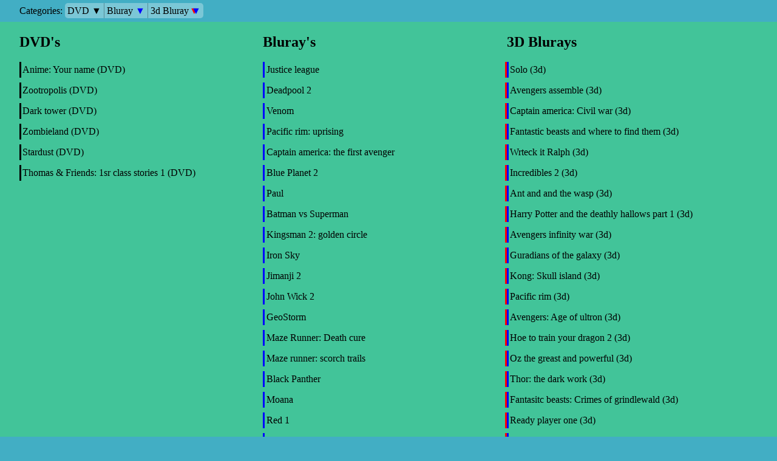

--- FILE ---
content_type: text/html; charset=UTF-8
request_url: https://marcus.one/MovieList/
body_size: 1726
content:
<!doctype html>
<html>
	<head>
		<meta charset="utf-8" />
		<meta name="viewport" content="width=device-width" />
		<meta name="robots" content="noindex, nofollow" />

		<meta name="apple-mobile-web-app-capable" content="yes">
		<meta name="apple-mobile-web-app-status-bar-style" content="black-translucent">


		<title>Movie list</title>
		<link href="./assets/css.css" rel="stylesheet" />
	</head>
	<body>
		<div class="categories">Categories: <a href="#dvd">DVD <span class="caret-dvd">&#9660;</span></a><a href="#bluray">Bluray <span class="caret-bluray">&#9660;</span></a><a href="#bluray">3d Bluray <span class="caret-bluray3d">&#9660;</span></a></div>
		<div class="pretty-list"></div>
	<script defer src="https://static.cloudflareinsights.com/beacon.min.js/vcd15cbe7772f49c399c6a5babf22c1241717689176015" integrity="sha512-ZpsOmlRQV6y907TI0dKBHq9Md29nnaEIPlkf84rnaERnq6zvWvPUqr2ft8M1aS28oN72PdrCzSjY4U6VaAw1EQ==" data-cf-beacon='{"version":"2024.11.0","token":"1ee42c97f790490db36a1288c123da01","r":1,"server_timing":{"name":{"cfCacheStatus":true,"cfEdge":true,"cfExtPri":true,"cfL4":true,"cfOrigin":true,"cfSpeedBrain":true},"location_startswith":null}}' crossorigin="anonymous"></script>
</body>
	
	<template id="prettyEntry">
		<div class="movie">
			<div class="meta">
				<div class="title">{{title}}</div>
			</div>	
		</div>	
	</template>
	<script id="data" type="text/undefined">Justice league
Deadpool 2
Venom
Pacific rim: uprising
Solo (3d)
Avengers assemble (3d)
Captain america: Civil war (3d)
Fantastic beasts and where to find them (3d)
Captain america: the first avenger
Anime: Your name (DVD)
Blue Planet 2
Paul
Batman vs Superman
Kingsman 2: golden circle
Iron Sky
Wrteck it Ralph (3d)
Jimanji 2
John Wick 2
GeoStorm
Maze Runner: Death cure
Incredibles 2 (3d)
Ant and and the wasp (3d)
Harry Potter and the deathly hallows part 1 (3d)
Avengers infinity war (3d)
Maze runner: scorch trails
Black Panther
Guradians of the galaxy (3d)
Moana
Red 1
red 2
Shawn of the dead
Inception
Doctor Strange
Kong: Skull island (3d)
Captain american: Winter solider
Pacific rim (3d)
Avengers: Age of ultron (3d)
Hoe to train your dragon 2 (3d)
Inglorious bastards
Dredd
Oz the greast and powerful (3d)
Oblivioin
47 Ronin
Thor: the dark work (3d)
Fantasitc beasts: Crimes of grindlewald (3d)
Ready player one (3d)
Thor: ragnarock (3d)
Mortal Engines (3d)
Avatar
Monsters inc (3d)
Thor (3d)
Lego Movie (3d)
Coco (3d)
City of ember
Aquaman (3d)
Journey to the centre of the earth (3d)
Wrath of the titan (3d)
The Meg (3d)
The Hobbit: Unexpected joruney (3d)
The Matrix (Complete trilogy)
Blade runner 2049
The mummy
Alien: Coveneant
Guradians of the galaxy vol2
Deadpool
Jungle Book
The secret life of pets
Star wars: The force awakens
The hobbit: Battle of the 5 armies
Zootropolis (DVD)
Dark tower (DVD)
Zombieland (DVD)
Stardust (DVD)
Star wars: The last jedi
Wonderwoman
The hobbit: The desolation of Smaug (3d)
How to train your dragon (3d)
Johnny english
Harry portter and the deathly hallows part 2
Star wars: rouge one
Captain marvel (3d)
Jurassic World (3d)
Up
Anime:No game no life zero
Toy story 1
Toy story 2
Toy story 3
London has fallen
Chronicles of riddick: pitch black
Chronicles of Riddick: dark fury
Chronicles of riddick
Big hero 6 (3d)
Captain america: winter soldier (3d)
Spiderman: Homecoming (3d)
Alita battle angel (3d) (4k)
Kingsman: the secret service
Wall-e
Elysium
The secret life of pets 2 (3d)
Shazam
Spiderman: Far from home (3d)
Thomas & Friends: 1sr class stories 1 (DVD)
Raya and the last dragon
Mulan</script>
	<script src="assets/script.js"></script>
</html>


--- FILE ---
content_type: text/css
request_url: https://marcus.one/MovieList/assets/css.css
body_size: 274
content:
:root {
	--color-bluray: #00f;
	--color-dvd: #000;
	--color-bluray3d: #00f;

	--bg-primary: #42aec4;
	--bg-secondary: #42c499;
}

html,body {
	margin:0;
	padding: 0;
	font-family: "Comic Sans MS", "Papyrus";
	background-color: var(--bg-primary);
}

.categories,
.pretty-list {
	max-width: 1366px;
	width: 100%;
	margin: 0 auto;
	box-sizing:border-box;
}
.pretty-list {
	padding: 0 2em;
	background-color: var(--bg-secondary);

	display: flex;
	flex-flow: row wrap;

}

.type-container {
	width: 100%;
	flex: 0 1 100%;
	min-width: 1px;
}

@media screen and (min-width: 500px){
	.type-container {
		width: 50%;
		flex: 0 1 50%;
	}
}

@media screen and (min-width: 600px){
	.type-container {
		width: 33%;
		flex: 0 1 33%;
	}
}

.movie .meta {
	padding: 0.25em 0.15em ;
	border-left: solid 3px #000;
	margin-bottom: 0.5em;
}


.type-bluray .movie .meta {
	border-color: var(--color-bluray);
}

.type-bluray3d .movie .meta  {
	border-color:var(--color-bluray);
	box-shadow: -3px 0 0 #f00;
}

h2.title {
	width: 100%;
	flex: 0 1 100%;
}

.categories-container {
	background-color: var(--bg-primary);
	position: fixed;
}

.categories {
	padding: 0.55em 2em;
	
}

.categories a {
	color: inherit;
	text-decoration: none;
	padding: 0.25em;
	background-color:rgba(255,255,255,0.3);
	border-left: solid 1px rgba(0,0,0,0.3)
}

.categories a:hover {
	background-color:rgba(255,255,255,0.6);
}
.categories a:nth-child(1){
	border-left: none;
	border-radius: 5px 0 0 5px;
}
.categories a:last-child{
	border-radius: 0 5px 5px 0;
}

.categories a .caret-dvd {
	color: var(--color-dvd);
}

.categories a .caret-bluray {
	color: var(--color-bluray);
}

.categories a .caret-bluray3d {
	color: var(--color-bluray);
	text-shadow: -3px 0 0 #f00;
}

--- FILE ---
content_type: application/javascript
request_url: https://marcus.one/MovieList/assets/script.js
body_size: 341
content:
var data = document.querySelector("#data").innerHTML.split("\n");
var targetDiv = document.querySelector(".pretty-list");
//Sort alphabetically
data.sort(function(a, b){
	var trueA = a.toLowerCase().charCodeAt(0);
	var trueB = b.toLowerCase().charCodeAt(0);

	return trueA < trueB ? 0 : trueA == trueB ? 0 : 1;
});		

function renderTemplate(template, data){
	var templateEle = document.querySelector("template#"+template);
	var tempHTML = templateEle.innerHTML;
	var keys = Object.keys(data);
	for(var i=0;i<keys.length;i++){
		var regex = new RegExp("\{\{"+keys[i]+"\}\}","g");
		tempHTML = tempHTML.replace(regex, data[keys[i]]);
	}

	return tempHTML;
}

var listContainer = document.createElement("div");

function createContainer(className){
	var returnItem = document.createElement("div");
		returnItem.className = className;

	return returnItem;
}	

var isDVDList = [];
var is3dList = [];
var not3dList = [];

for(var i=0;i<data.length;i++){
	var thisItem = data[i];
	if(thisItem == ""){
		continue;
	}
	var is3d = thisItem.indexOf("(3d)") > -1;
	var isBluray = thisItem.indexOf("DVD") === -1;
	if(is3d){
		is3dList.push(thisItem);
	} else if(!isBluray){
		isDVDList.push(thisItem);
	} else {
		not3dList.push(thisItem);
	}
}


var dvds  = createContainer("type-container type-dvd");
	dvds.innerHTML += "<h2 class='title' id='dvd'>DVD's</h2>";

for(var i=0;i<isDVDList.length;i++){
	var thisItem = isDVDList[i];
	var isBluray = thisItem.indexOf("DVD") === -1;

	var listItem = renderTemplate("prettyEntry",{
		title: thisItem,
	});
	dvds.innerHTML += listItem;
}
listContainer.appendChild(dvds);

var blurays = createContainer("type-container type-bluray");
	blurays.innerHTML += "<h2 class='title' id='bluray'>Bluray's</h2>";

for(var i=0;i<not3dList.length;i++){
	var thisItem = not3dList[i];

	var listItem = renderTemplate("prettyEntry",{
		title: thisItem,
	});
	blurays.innerHTML += listItem;
}
listContainer.appendChild(blurays);

var blurays3d = createContainer("type-container type-bluray3d");
	blurays3d.innerHTML += "<h2 class='title' id='bluray3d'>3D Blurays</h2>";
for(var i=0;i<is3dList.length;i++){
	var thisItem = is3dList[i];

	var listItem = renderTemplate("prettyEntry",{
		title: thisItem,
	});
	blurays3d.innerHTML += listItem;
}
listContainer.appendChild(blurays3d);

targetDiv.innerHTML =  listContainer.innerHTML;